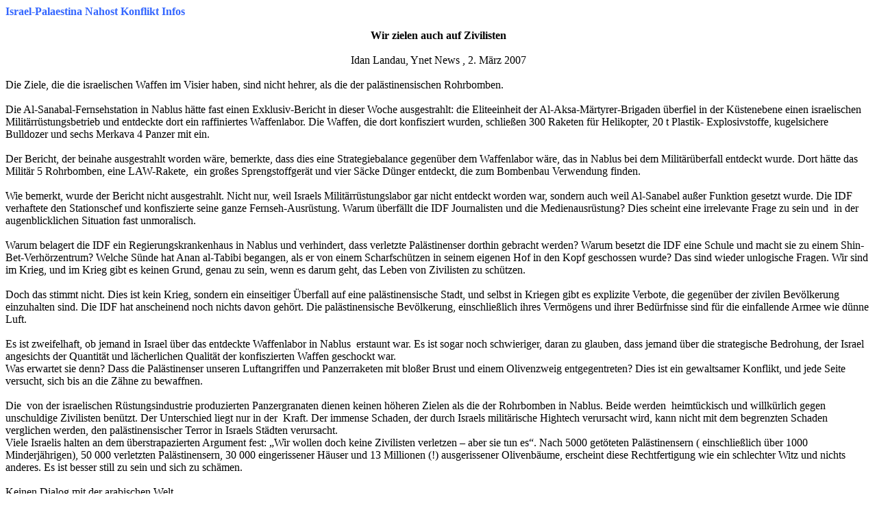

--- FILE ---
content_type: text/html
request_url: http://www.israel-palaestina.de/Artikel/Israel-Armee.htm
body_size: 5249
content:
<html xmlns:o="urn:schemas-microsoft-com:office:office"
xmlns:w="urn:schemas-microsoft-com:office:word"
xmlns="http://www.w3.org/TR/REC-html40">

<head>
<meta http-equiv=Content-Type content="text/html; charset=windows-1252">
<meta name=ProgId content=Word.Document>
<meta name=Generator content="Microsoft Word 11">
<meta name=Originator content="Microsoft Word 11">
<link rel=File-List href="Israel-Armee-Dateien/filelist.xml">
<title>Wir zielen auch auf Zivilisten</title>
<!--[if gte mso 9]><xml>
 <o:DocumentProperties>
  <o:Template>Normal</o:Template>
  <o:LastAuthor>Anonym</o:LastAuthor>
  <o:Revision>2</o:Revision>
  <o:TotalTime>0</o:TotalTime>
  <o:Created>2007-03-05T20:43:00Z</o:Created>
  <o:LastSaved>2007-03-05T20:43:00Z</o:LastSaved>
  <o:Pages>1</o:Pages>
  <o:Words>852</o:Words>
  <o:Characters>5372</o:Characters>
  <o:Company>Home</o:Company>
  <o:Lines>44</o:Lines>
  <o:Paragraphs>12</o:Paragraphs>
  <o:CharactersWithSpaces>6212</o:CharactersWithSpaces>
  <o:Version>11.5606</o:Version>
 </o:DocumentProperties>
</xml><![endif]--><!--[if gte mso 9]><xml>
 <w:WordDocument>
  <w:SpellingState>Clean</w:SpellingState>
  <w:GrammarState>Clean</w:GrammarState>
  <w:HyphenationZone>21</w:HyphenationZone>
  <w:DoNotHyphenateCaps/>
  <w:PunctuationKerning/>
  <w:ValidateAgainstSchemas>false</w:ValidateAgainstSchemas>
  <w:SaveIfXMLInvalid>false</w:SaveIfXMLInvalid>
  <w:IgnoreMixedContent>false</w:IgnoreMixedContent>
  <w:AlwaysShowPlaceholderText>false</w:AlwaysShowPlaceholderText>
  <w:DoNotUnderlineInvalidXML/>
  <w:Compatibility>
   <w:SelectEntireFieldWithStartOrEnd/>
   <w:UseWord2002TableStyleRules/>
  </w:Compatibility>
  <w:BrowserLevel>MicrosoftInternetExplorer4</w:BrowserLevel>
 </w:WordDocument>
</xml><![endif]--><!--[if gte mso 9]><xml>
 <w:LatentStyles DefLockedState="false" LatentStyleCount="156">
 </w:LatentStyles>
</xml><![endif]-->
<style>
<!--
 /* Style Definitions */
 p.MsoNormal, li.MsoNormal, div.MsoNormal
	{mso-style-parent:"";
	margin:0cm;
	margin-bottom:.0001pt;
	mso-pagination:widow-orphan;
	font-size:12.0pt;
	font-family:"Times New Roman";
	mso-fareast-font-family:"Times New Roman";}
p.MsoTitle, li.MsoTitle, div.MsoTitle
	{margin:0cm;
	margin-bottom:.0001pt;
	text-align:center;
	mso-pagination:widow-orphan;
	font-size:12.0pt;
	font-family:"Times New Roman";
	mso-fareast-font-family:"Times New Roman";
	font-weight:bold;}
p.MsoBodyText, li.MsoBodyText, div.MsoBodyText
	{margin:0cm;
	margin-bottom:.0001pt;
	mso-pagination:widow-orphan;
	font-size:11.0pt;
	font-family:"Times New Roman";
	mso-fareast-font-family:"Times New Roman";}
span.spelle
	{mso-style-name:spelle;}
span.SpellE
	{mso-style-name:"";
	mso-spl-e:yes;}
span.GramE
	{mso-style-name:"";
	mso-gram-e:yes;}
@page Section1
	{size:595.3pt 841.9pt;
	margin:35.45pt 70.85pt 2.0cm 70.85pt;
	mso-header-margin:35.4pt;
	mso-footer-margin:35.4pt;
	mso-paper-source:0;}
div.Section1
	{page:Section1;}
-->
</style>
<!--[if gte mso 10]>
<style>
 /* Style Definitions */
 table.MsoNormalTable
	{mso-style-name:"Normale Tabelle";
	mso-tstyle-rowband-size:0;
	mso-tstyle-colband-size:0;
	mso-style-noshow:yes;
	mso-style-parent:"";
	mso-padding-alt:0cm 5.4pt 0cm 5.4pt;
	mso-para-margin:0cm;
	mso-para-margin-bottom:.0001pt;
	mso-pagination:widow-orphan;
	font-size:10.0pt;
	font-family:"Times New Roman";
	mso-ansi-language:#0400;
	mso-fareast-language:#0400;
	mso-bidi-language:#0400;}
</style>
<![endif]-->
</head>

<body lang=DE style='tab-interval:35.4pt'>

<div class=Section1>

<p class=MsoTitle align=left style='text-align:left'><span class=SpellE><span
class=spelle><span style='color:#3366FF;mso-bidi-font-weight:normal'>Israel-Palaestina</span></span></span><span
style='color:#3366FF;mso-bidi-font-weight:normal'> Nahost Konflikt Infos</span><span
style='font-size:11.0pt;color:#3366FF'>&nbsp;<o:p></o:p></span></p>

<p class=MsoTitle><span style='font-size:11.0pt;color:#3366FF'><o:p>&nbsp;</o:p></span></p>

<p class=MsoTitle>Wir zielen auch auf Zivilisten</p>

<p class=MsoNormal><o:p>&nbsp;</o:p></p>

<p class=MsoNormal align=center style='text-align:center'><span class=SpellE>Idan</span>
Landau, <span class=SpellE>Ynet</span> News , 2. März 2007</p>

<p class=MsoNormal><o:p>&nbsp;</o:p></p>

<p class=MsoNormal>Die Ziele, die die israelischen Waffen im Visier haben, sind
nicht hehrer, als die der palästinensischen Rohrbomben.</p>

<p class=MsoNormal><o:p>&nbsp;</o:p></p>

<p class=MsoNormal>Die <span class=SpellE>Al-Sanabal-Fernsehstation</span> in <span
class=SpellE>Nablus</span> hätte fast einen Exklusiv-Bericht in dieser Woche
ausgestrahlt: die Eliteeinheit der <span class=SpellE>Al-Aksa-Märtyrer-Brigaden</span>
überfiel in der Küstenebene einen israelischen Militärrüstungsbetrieb und
entdeckte dort ein raffiniertes Waffenlabor. Die Waffen, die dort konfisziert
wurden, schließen 300 Raketen für Helikopter, 20 t Plastik- Explosivstoffe,
kugelsichere Bulldozer und sechs <span class=SpellE>Merkava</span> 4 Panzer mit
ein. </p>

<p class=MsoNormal><o:p>&nbsp;</o:p></p>

<p class=MsoNormal>Der Bericht, der beinahe ausgestrahlt worden wäre, bemerkte,
dass dies eine Strategiebalance gegenüber dem Waffenlabor wäre, das in <span
class=SpellE>Nablus</span> bei dem Militärüberfall entdeckt wurde. Dort hätte
das Militär 5 Rohrbomben, eine <span class=SpellE>LAW-Rakete</span>,<span
style='mso-spacerun:yes'>  </span>ein großes Sprengstoffgerät und vier Säcke
Dünger entdeckt, die zum Bombenbau Verwendung finden.</p>

<p class=MsoNormal><o:p>&nbsp;</o:p></p>

<p class=MsoNormal>Wie bemerkt, wurde der Bericht nicht ausgestrahlt. Nicht
nur, weil Israels Militärrüstungslabor gar nicht entdeckt worden war, sondern
auch weil <span class=SpellE>Al-Sanabel</span> außer Funktion gesetzt wurde.
Die IDF verhaftete den Stationschef und konfiszierte seine ganze
Fernseh-Ausrüstung. Warum überfällt die IDF Journalisten und die
Medienausrüstung? Dies scheint eine irrelevante Frage zu sein und<span
style='mso-spacerun:yes'>  </span>in der augenblicklichen Situation fast
unmoralisch.</p>

<p class=MsoNormal><o:p>&nbsp;</o:p></p>

<p class=MsoNormal>Warum belagert die IDF ein Regierungskrankenhaus in <span
class=SpellE>Nablus</span> und verhindert, dass verletzte Palästinenser dorthin
gebracht werden? Warum besetzt die IDF eine Schule und macht sie zu einem <span
class=SpellE>Shin-Bet-Verhörzentrum</span>? Welche Sünde hat <span
class=SpellE>Anan</span> <span class=SpellE>al-Tabibi</span> begangen, als er
von einem Scharfschützen in seinem eigenen Hof in den Kopf geschossen wurde?
Das sind wieder unlogische Fragen. Wir sind im Krieg, und im Krieg gibt es
keinen Grund, genau zu sein, wenn es darum geht, das Leben von Zivilisten zu
schützen.</p>

<p class=MsoNormal><o:p>&nbsp;</o:p></p>

<p class=MsoNormal>Doch das stimmt nicht. Dies ist kein Krieg, sondern ein
einseitiger Überfall auf eine palästinensische Stadt, und selbst in Kriegen
gibt es explizite Verbote, die gegenüber der zivilen Bevölkerung einzuhalten
sind. Die IDF hat anscheinend noch nichts davon gehört. Die palästinensische
Bevölkerung, einschließlich ihres Vermögens und ihrer Bedürfnisse sind für die
einfallende Armee wie dünne Luft. </p>

<p class=MsoNormal><o:p>&nbsp;</o:p></p>

<p class=MsoNormal>Es ist zweifelhaft, ob jemand in Israel über das entdeckte
Waffenlabor in <span class=SpellE>Nablus</span><span style='mso-spacerun:yes'> 
</span>erstaunt war. Es ist sogar noch schwieriger, daran zu glauben, dass
jemand über die strategische Bedrohung, der Israel angesichts der Quantität und
lächerlichen Qualität der konfiszierten Waffen geschockt war. </p>

<p class=MsoNormal>Was erwartet sie denn? Dass die Palästinenser unseren
Luftangriffen und Panzerraketen mit bloßer Brust und einem Olivenzweig
entgegentreten? Dies ist ein gewaltsamer Konflikt, und jede Seite versucht,
sich bis an die Zähne zu bewaffnen.</p>

<p class=MsoNormal><o:p>&nbsp;</o:p></p>

<p class=MsoNormal>Die<span style='mso-spacerun:yes'>  </span>von der
israelischen Rüstungsindustrie produzierten Panzergranaten dienen keinen
höheren Zielen als die der Rohrbomben in <span class=SpellE>Nablus</span>.
Beide werden<span style='mso-spacerun:yes'>  </span>heimtückisch und
willkürlich gegen unschuldige Zivilisten benützt. Der Unterschied liegt nur in
der<span style='mso-spacerun:yes'>  </span>Kraft. Der immense Schaden, der
durch Israels militärische Hightech verursacht wird, kann nicht mit dem
begrenzten Schaden verglichen werden, den palästinensischer Terror in Israels
Städten verursacht. </p>

<p class=MsoNormal>Viele Israelis halten an dem überstrapazierten Argument
fest: „Wir wollen doch keine Zivilisten verletzen – aber sie tun es“. Nach 5000
getöteten Palästinensern <span class=GramE>( einschließlich</span> über 1000
Minderjährigen), 50 000 verletzten Palästinensern, 30 000 eingerissener Häuser
und 13 Millionen (!) ausgerissener Olivenbäume, erscheint diese Rechtfertigung
wie ein schlechter Witz und nichts anderes. Es ist besser still zu sein und
sich zu schämen.</p>

<p class=MsoNormal><o:p>&nbsp;</o:p></p>

<p class=MsoNormal>Keinen Dialog mit der arabischen Welt</p>

<p class=MsoNormal><o:p>&nbsp;</o:p></p>

<p class=MsoNormal>Wir sagen, Terrorismus benötigt keine Entschuldigung, nur
Gelegenheiten: es scheint, dass die periodischen<span
style='mso-spacerun:yes'>  </span>Invasionen der IDF in die Westbankstädte und
die Zerstörung, die sie hinterlassen auch keine Entschuldigung brauchen. Und
doch ist es schwierig, den augenblicklichen militärischen Aktivismus nicht mit
der diplomatischen Eiszeit, besonders<span style='mso-spacerun:yes'> 
</span>der letzten Wochen zu sehen.</p>

<p class=MsoNormal>Innerhalb einer erstaunlich kurzen Zeit gelang es der <span
class=SpellE>Olmert-Regierung</span>, fast jede mögliche Tür für den Dialog mit
der arabischen Welt zuzuschlagen. Das <span class=SpellE>Mecca-Abkommen</span>
über palästinensische Einheit brachte nichts Gutes, knurrten die Offiziellen in
Jerusalem. Mit den Syrern ist es uns nicht einmal erlaubt, Kontakte
aufzunehmen, sonst würden wir den Big Brother irritieren.<span
style='mso-spacerun:yes'>  </span>Nicht einmal die Entlassung des entführten <span
class=SpellE>IDF-Soldaten</span> <span class=SpellE>Gilad</span> <span
class=SpellE>Shalit</span> ist für die Regierung<span
style='mso-spacerun:yes'>  </span>dringend genug. </p>

<p class=MsoNormal><o:p>&nbsp;</o:p></p>

<p class=MsoNormal>Diplomaten fliegen von einer europäischen Hauptstadt zur anderen
und nach Kairo. US-Außenministerin <span class=SpellE>Rice</span> kommt und
geht – und alles bleibt wie vorher.</p>

<p class=MsoNormal><o:p>&nbsp;</o:p></p>

<p class=MsoNormal>Tatsächlich bewegen sich aber einige Dinge, die sich ständig
rühren – die Siedlungen. Mehr als 1000 neue Wohneinheiten sind gebaut worden,
während ein Polizeihauptquartier vor kurzem im E1-Gebiet bei <span
class=SpellE>Maale</span> <span class=SpellE>Adumim</span> errichtet wurde, um
dies mit Jerusalem zu verbinden und so ein für alle Mal die nördliche Westbank
von der südlichen abzutrennen; inzwischen wird auch der Mauer/Zaunbau nach
Osten fortgesetzt. </p>

<p class=MsoNormal><o:p>&nbsp;</o:p></p>

<p class=MsoNormal>Dies ist unangenehm: <span class=SpellE>Olmert</span> und <span
class=SpellE>Peretz</span> sitzen da, schwitzen und fragen sich: wie kommen wir
aus dem Tohuwabohu heraus? Die Internationale Gemeinschaft beginnt schon, an
Israels Bereitschaft zu zweifeln, ob es überhaupt an einem Friedenabkommen
interessiert ist. Die israelische Öffentlichkeit langweilt sich und hat
die<span style='mso-spacerun:yes'>  </span>Nase voll von Zeilers und <span
class=SpellE>Winograds</span>. </p>

<p class=MsoNormal><o:p>&nbsp;</o:p></p>

<p class=MsoNormal>Die <span class=SpellE>Esterina</span> <span class=SpellE>Tartman</span>
–Affäre dauerte kaum anderthalb Tage. Und plötzlich stürzt der Generalstabschef
mit funkelnden Augen herein: „Ich hab eine Idee! Wie wär’s, wenn wir <span
class=SpellE>Nablus</span> überfallen? Wir werden ein paar Häuser in die Luft
jagen, mit fünf Rohrbomben zurückkommen. Die Welt wird sehen, mit was für einer
Sorte von Abschaum wir zu tun haben – und das Volk Israel wird wieder stolz
sein. <span class=SpellE>Hmmm</span>, sagt <span class=SpellE>Olmert</span> - <span
class=SpellE>hmmm</span> stimmt <span class=SpellE>Peretz</span> zu. </p>

<p class=MsoNormal><o:p>&nbsp;</o:p></p>

<p class=MsoBodyText>(<span class=SpellE>Idan</span> Landau ist
Linguistik-Dozent der Ben <span class=SpellE>Gurion-Universität</span>. Er
verbrachte eine Zeit im Gefängnis, weil er sich weigerte, im Gazastreifen und
in der Westbank Militärdienst zu tun)</p>

<p class=MsoBodyText><o:p>&nbsp;</o:p></p>

<p class=MsoBodyText><span style='font-size:10.0pt'>(dt. Ellen Rohlfs)<o:p></o:p></span></p>

<p class=MsoNormal><o:p>&nbsp;</o:p></p>

<p class=MsoNormal><o:p>&nbsp;</o:p></p>

<p class=MsoNormal><o:p>&nbsp;</o:p></p>

<p class=MsoNormal><o:p>&nbsp;</o:p></p>

</div>

</body>

</html>
